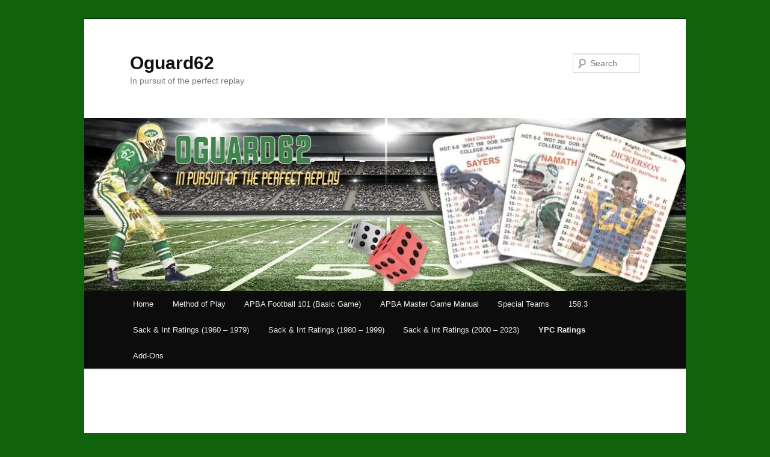

--- FILE ---
content_type: text/html; charset=UTF-8
request_url: https://oguard62.net/1975-ratings-2/
body_size: 14991
content:
<!DOCTYPE html>
<!--[if IE 6]>
<html id="ie6" lang="en-US">
<![endif]-->
<!--[if IE 7]>
<html id="ie7" lang="en-US">
<![endif]-->
<!--[if IE 8]>
<html id="ie8" lang="en-US">
<![endif]-->
<!--[if !(IE 6) & !(IE 7) & !(IE 8)]><!-->
<html lang="en-US">
<!--<![endif]-->
<head>
<meta charset="UTF-8" />
<meta name="viewport" content="width=device-width" />
<title>
1975 Ratings | Oguard62	</title>
<link rel="profile" href="https://gmpg.org/xfn/11" />
<link rel="stylesheet" type="text/css" media="all" href="https://oguard62.net/wp-content/themes/twentyeleven/style.css?ver=20190507" />
<link rel="pingback" href="https://oguard62.net/xmlrpc.php">
<!--[if lt IE 9]>
<script src="https://oguard62.net/wp-content/themes/twentyeleven/js/html5.js?ver=3.7.0" type="text/javascript"></script>
<![endif]-->
<meta name='robots' content='max-image-preview:large' />
<!-- Jetpack Site Verification Tags -->
<link rel='dns-prefetch' href='//secure.gravatar.com' />
<link rel='dns-prefetch' href='//stats.wp.com' />
<link rel='dns-prefetch' href='//widgets.wp.com' />
<link rel='dns-prefetch' href='//jetpack.wordpress.com' />
<link rel='dns-prefetch' href='//s0.wp.com' />
<link rel='dns-prefetch' href='//public-api.wordpress.com' />
<link rel='dns-prefetch' href='//0.gravatar.com' />
<link rel='dns-prefetch' href='//1.gravatar.com' />
<link rel='dns-prefetch' href='//2.gravatar.com' />
<link rel='preconnect' href='//i0.wp.com' />
<link rel='preconnect' href='//c0.wp.com' />
<link rel="alternate" type="application/rss+xml" title="Oguard62 &raquo; Feed" href="https://oguard62.net/feed/" />
<link rel="alternate" type="application/rss+xml" title="Oguard62 &raquo; Comments Feed" href="https://oguard62.net/comments/feed/" />
<link rel="alternate" title="oEmbed (JSON)" type="application/json+oembed" href="https://oguard62.net/wp-json/oembed/1.0/embed?url=https%3A%2F%2Foguard62.net%2F1975-ratings-2%2F" />
<link rel="alternate" title="oEmbed (XML)" type="text/xml+oembed" href="https://oguard62.net/wp-json/oembed/1.0/embed?url=https%3A%2F%2Foguard62.net%2F1975-ratings-2%2F&#038;format=xml" />
<link rel='stylesheet' id='all-css-675393a6db6ebff6880e45341f052f40' href='https://oguard62.net/_static/??-eJyVUUFuwjAQ/FCTFRxAHKpekPqAPgA59mKc2F7jtYny+y5EVKIU2t52rNmZ2fGYGk2xYCyQfLUuMuyr91PTKT3YTDWaJqioLGZQzFgYNAunC7t9lsVW0Mt4LzJSNikjc1OIfHGJoWc4yrCE/lgxT+0ZtMHF/0n0xmXUhfIEX9MzFVsFdpgtdNV5A1wmj3IEhURRiDy/PFrX1HnSA4OL2lcjm1tMGA1G7QS801YZM8HHrDpbeFWQ75opBwxCKaOACT2eMMKs/ci7x5LkFyCQqWd17wZ8EPcn8QuxGZOc+pvDTq679lM71tml4kgIN+hZzd+z8kFlNJduzqOL9k8ZmLRTvvFkiW/A1fstvC7Wq/Vms1ou1p9aEw6F' type='text/css' media='all' />
<style id='wp-img-auto-sizes-contain-inline-css'>
img:is([sizes=auto i],[sizes^="auto," i]){contain-intrinsic-size:3000px 1500px}
/*# sourceURL=wp-img-auto-sizes-contain-inline-css */
</style>
<style id='wp-emoji-styles-inline-css'>

	img.wp-smiley, img.emoji {
		display: inline !important;
		border: none !important;
		box-shadow: none !important;
		height: 1em !important;
		width: 1em !important;
		margin: 0 0.07em !important;
		vertical-align: -0.1em !important;
		background: none !important;
		padding: 0 !important;
	}
/*# sourceURL=wp-emoji-styles-inline-css */
</style>
<style id='wp-block-library-inline-css'>
:root{--wp-block-synced-color:#7a00df;--wp-block-synced-color--rgb:122,0,223;--wp-bound-block-color:var(--wp-block-synced-color);--wp-editor-canvas-background:#ddd;--wp-admin-theme-color:#007cba;--wp-admin-theme-color--rgb:0,124,186;--wp-admin-theme-color-darker-10:#006ba1;--wp-admin-theme-color-darker-10--rgb:0,107,160.5;--wp-admin-theme-color-darker-20:#005a87;--wp-admin-theme-color-darker-20--rgb:0,90,135;--wp-admin-border-width-focus:2px}@media (min-resolution:192dpi){:root{--wp-admin-border-width-focus:1.5px}}.wp-element-button{cursor:pointer}:root .has-very-light-gray-background-color{background-color:#eee}:root .has-very-dark-gray-background-color{background-color:#313131}:root .has-very-light-gray-color{color:#eee}:root .has-very-dark-gray-color{color:#313131}:root .has-vivid-green-cyan-to-vivid-cyan-blue-gradient-background{background:linear-gradient(135deg,#00d084,#0693e3)}:root .has-purple-crush-gradient-background{background:linear-gradient(135deg,#34e2e4,#4721fb 50%,#ab1dfe)}:root .has-hazy-dawn-gradient-background{background:linear-gradient(135deg,#faaca8,#dad0ec)}:root .has-subdued-olive-gradient-background{background:linear-gradient(135deg,#fafae1,#67a671)}:root .has-atomic-cream-gradient-background{background:linear-gradient(135deg,#fdd79a,#004a59)}:root .has-nightshade-gradient-background{background:linear-gradient(135deg,#330968,#31cdcf)}:root .has-midnight-gradient-background{background:linear-gradient(135deg,#020381,#2874fc)}:root{--wp--preset--font-size--normal:16px;--wp--preset--font-size--huge:42px}.has-regular-font-size{font-size:1em}.has-larger-font-size{font-size:2.625em}.has-normal-font-size{font-size:var(--wp--preset--font-size--normal)}.has-huge-font-size{font-size:var(--wp--preset--font-size--huge)}:root .has-text-align-center{text-align:center}:root .has-text-align-left{text-align:left}:root .has-text-align-right{text-align:right}.has-fit-text{white-space:nowrap!important}#end-resizable-editor-section{display:none}.aligncenter{clear:both}.items-justified-left{justify-content:flex-start}.items-justified-center{justify-content:center}.items-justified-right{justify-content:flex-end}.items-justified-space-between{justify-content:space-between}.screen-reader-text{word-wrap:normal!important;border:0;clip-path:inset(50%);height:1px;margin:-1px;overflow:hidden;padding:0;position:absolute;width:1px}.screen-reader-text:focus{background-color:#ddd;clip-path:none;color:#444;display:block;font-size:1em;height:auto;left:5px;line-height:normal;padding:15px 23px 14px;text-decoration:none;top:5px;width:auto;z-index:100000}html :where(.has-border-color){border-style:solid}html :where([style*=border-top-color]){border-top-style:solid}html :where([style*=border-right-color]){border-right-style:solid}html :where([style*=border-bottom-color]){border-bottom-style:solid}html :where([style*=border-left-color]){border-left-style:solid}html :where([style*=border-width]){border-style:solid}html :where([style*=border-top-width]){border-top-style:solid}html :where([style*=border-right-width]){border-right-style:solid}html :where([style*=border-bottom-width]){border-bottom-style:solid}html :where([style*=border-left-width]){border-left-style:solid}html :where(img[class*=wp-image-]){height:auto;max-width:100%}:where(figure){margin:0 0 1em}html :where(.is-position-sticky){--wp-admin--admin-bar--position-offset:var(--wp-admin--admin-bar--height,0px)}@media screen and (max-width:600px){html :where(.is-position-sticky){--wp-admin--admin-bar--position-offset:0px}}
.has-text-align-justify{text-align:justify;}

/*# sourceURL=wp-block-library-inline-css */
</style><style id='wp-block-file-inline-css'>
.wp-block-file{box-sizing:border-box}.wp-block-file:not(.wp-element-button){font-size:.8em}.wp-block-file.aligncenter{text-align:center}.wp-block-file.alignright{text-align:right}.wp-block-file *+.wp-block-file__button{margin-left:.75em}:where(.wp-block-file){margin-bottom:1.5em}.wp-block-file__embed{margin-bottom:1em}:where(.wp-block-file__button){border-radius:2em;display:inline-block;padding:.5em 1em}:where(.wp-block-file__button):where(a):active,:where(.wp-block-file__button):where(a):focus,:where(.wp-block-file__button):where(a):hover,:where(.wp-block-file__button):where(a):visited{box-shadow:none;color:#fff;opacity:.85;text-decoration:none}
/*# sourceURL=https://oguard62.net/wp-content/plugins/gutenberg/build/styles/block-library/file/style.css */
</style>
<style id='global-styles-inline-css'>
:root{--wp--preset--aspect-ratio--square: 1;--wp--preset--aspect-ratio--4-3: 4/3;--wp--preset--aspect-ratio--3-4: 3/4;--wp--preset--aspect-ratio--3-2: 3/2;--wp--preset--aspect-ratio--2-3: 2/3;--wp--preset--aspect-ratio--16-9: 16/9;--wp--preset--aspect-ratio--9-16: 9/16;--wp--preset--color--black: #000;--wp--preset--color--cyan-bluish-gray: #abb8c3;--wp--preset--color--white: #fff;--wp--preset--color--pale-pink: #f78da7;--wp--preset--color--vivid-red: #cf2e2e;--wp--preset--color--luminous-vivid-orange: #ff6900;--wp--preset--color--luminous-vivid-amber: #fcb900;--wp--preset--color--light-green-cyan: #7bdcb5;--wp--preset--color--vivid-green-cyan: #00d084;--wp--preset--color--pale-cyan-blue: #8ed1fc;--wp--preset--color--vivid-cyan-blue: #0693e3;--wp--preset--color--vivid-purple: #9b51e0;--wp--preset--color--blue: #1982d1;--wp--preset--color--dark-gray: #373737;--wp--preset--color--medium-gray: #666;--wp--preset--color--light-gray: #e2e2e2;--wp--preset--gradient--vivid-cyan-blue-to-vivid-purple: linear-gradient(135deg,rgb(6,147,227) 0%,rgb(155,81,224) 100%);--wp--preset--gradient--light-green-cyan-to-vivid-green-cyan: linear-gradient(135deg,rgb(122,220,180) 0%,rgb(0,208,130) 100%);--wp--preset--gradient--luminous-vivid-amber-to-luminous-vivid-orange: linear-gradient(135deg,rgb(252,185,0) 0%,rgb(255,105,0) 100%);--wp--preset--gradient--luminous-vivid-orange-to-vivid-red: linear-gradient(135deg,rgb(255,105,0) 0%,rgb(207,46,46) 100%);--wp--preset--gradient--very-light-gray-to-cyan-bluish-gray: linear-gradient(135deg,rgb(238,238,238) 0%,rgb(169,184,195) 100%);--wp--preset--gradient--cool-to-warm-spectrum: linear-gradient(135deg,rgb(74,234,220) 0%,rgb(151,120,209) 20%,rgb(207,42,186) 40%,rgb(238,44,130) 60%,rgb(251,105,98) 80%,rgb(254,248,76) 100%);--wp--preset--gradient--blush-light-purple: linear-gradient(135deg,rgb(255,206,236) 0%,rgb(152,150,240) 100%);--wp--preset--gradient--blush-bordeaux: linear-gradient(135deg,rgb(254,205,165) 0%,rgb(254,45,45) 50%,rgb(107,0,62) 100%);--wp--preset--gradient--luminous-dusk: linear-gradient(135deg,rgb(255,203,112) 0%,rgb(199,81,192) 50%,rgb(65,88,208) 100%);--wp--preset--gradient--pale-ocean: linear-gradient(135deg,rgb(255,245,203) 0%,rgb(182,227,212) 50%,rgb(51,167,181) 100%);--wp--preset--gradient--electric-grass: linear-gradient(135deg,rgb(202,248,128) 0%,rgb(113,206,126) 100%);--wp--preset--gradient--midnight: linear-gradient(135deg,rgb(2,3,129) 0%,rgb(40,116,252) 100%);--wp--preset--font-size--small: 13px;--wp--preset--font-size--medium: 20px;--wp--preset--font-size--large: 36px;--wp--preset--font-size--x-large: 42px;--wp--preset--font-family--albert-sans: 'Albert Sans', sans-serif;--wp--preset--font-family--alegreya: Alegreya, serif;--wp--preset--font-family--arvo: Arvo, serif;--wp--preset--font-family--bodoni-moda: 'Bodoni Moda', serif;--wp--preset--font-family--bricolage-grotesque: 'Bricolage Grotesque', sans-serif;--wp--preset--font-family--cabin: Cabin, sans-serif;--wp--preset--font-family--chivo: Chivo, sans-serif;--wp--preset--font-family--commissioner: Commissioner, sans-serif;--wp--preset--font-family--cormorant: Cormorant, serif;--wp--preset--font-family--courier-prime: 'Courier Prime', monospace;--wp--preset--font-family--crimson-pro: 'Crimson Pro', serif;--wp--preset--font-family--dm-mono: 'DM Mono', monospace;--wp--preset--font-family--dm-sans: 'DM Sans', sans-serif;--wp--preset--font-family--dm-serif-display: 'DM Serif Display', serif;--wp--preset--font-family--domine: Domine, serif;--wp--preset--font-family--eb-garamond: 'EB Garamond', serif;--wp--preset--font-family--epilogue: Epilogue, sans-serif;--wp--preset--font-family--fahkwang: Fahkwang, sans-serif;--wp--preset--font-family--figtree: Figtree, sans-serif;--wp--preset--font-family--fira-sans: 'Fira Sans', sans-serif;--wp--preset--font-family--fjalla-one: 'Fjalla One', sans-serif;--wp--preset--font-family--fraunces: Fraunces, serif;--wp--preset--font-family--gabarito: Gabarito, system-ui;--wp--preset--font-family--ibm-plex-mono: 'IBM Plex Mono', monospace;--wp--preset--font-family--ibm-plex-sans: 'IBM Plex Sans', sans-serif;--wp--preset--font-family--ibarra-real-nova: 'Ibarra Real Nova', serif;--wp--preset--font-family--instrument-serif: 'Instrument Serif', serif;--wp--preset--font-family--inter: Inter, sans-serif;--wp--preset--font-family--josefin-sans: 'Josefin Sans', sans-serif;--wp--preset--font-family--jost: Jost, sans-serif;--wp--preset--font-family--libre-baskerville: 'Libre Baskerville', serif;--wp--preset--font-family--libre-franklin: 'Libre Franklin', sans-serif;--wp--preset--font-family--literata: Literata, serif;--wp--preset--font-family--lora: Lora, serif;--wp--preset--font-family--merriweather: Merriweather, serif;--wp--preset--font-family--montserrat: Montserrat, sans-serif;--wp--preset--font-family--newsreader: Newsreader, serif;--wp--preset--font-family--noto-sans-mono: 'Noto Sans Mono', sans-serif;--wp--preset--font-family--nunito: Nunito, sans-serif;--wp--preset--font-family--open-sans: 'Open Sans', sans-serif;--wp--preset--font-family--overpass: Overpass, sans-serif;--wp--preset--font-family--pt-serif: 'PT Serif', serif;--wp--preset--font-family--petrona: Petrona, serif;--wp--preset--font-family--piazzolla: Piazzolla, serif;--wp--preset--font-family--playfair-display: 'Playfair Display', serif;--wp--preset--font-family--plus-jakarta-sans: 'Plus Jakarta Sans', sans-serif;--wp--preset--font-family--poppins: Poppins, sans-serif;--wp--preset--font-family--raleway: Raleway, sans-serif;--wp--preset--font-family--roboto: Roboto, sans-serif;--wp--preset--font-family--roboto-slab: 'Roboto Slab', serif;--wp--preset--font-family--rubik: Rubik, sans-serif;--wp--preset--font-family--rufina: Rufina, serif;--wp--preset--font-family--sora: Sora, sans-serif;--wp--preset--font-family--source-sans-3: 'Source Sans 3', sans-serif;--wp--preset--font-family--source-serif-4: 'Source Serif 4', serif;--wp--preset--font-family--space-mono: 'Space Mono', monospace;--wp--preset--font-family--syne: Syne, sans-serif;--wp--preset--font-family--texturina: Texturina, serif;--wp--preset--font-family--urbanist: Urbanist, sans-serif;--wp--preset--font-family--work-sans: 'Work Sans', sans-serif;--wp--preset--spacing--20: 0.44rem;--wp--preset--spacing--30: 0.67rem;--wp--preset--spacing--40: 1rem;--wp--preset--spacing--50: 1.5rem;--wp--preset--spacing--60: 2.25rem;--wp--preset--spacing--70: 3.38rem;--wp--preset--spacing--80: 5.06rem;--wp--preset--shadow--natural: 6px 6px 9px rgba(0, 0, 0, 0.2);--wp--preset--shadow--deep: 12px 12px 50px rgba(0, 0, 0, 0.4);--wp--preset--shadow--sharp: 6px 6px 0px rgba(0, 0, 0, 0.2);--wp--preset--shadow--outlined: 6px 6px 0px -3px rgb(255, 255, 255), 6px 6px rgb(0, 0, 0);--wp--preset--shadow--crisp: 6px 6px 0px rgb(0, 0, 0);}:where(.is-layout-flex){gap: 0.5em;}:where(.is-layout-grid){gap: 0.5em;}body .is-layout-flex{display: flex;}.is-layout-flex{flex-wrap: wrap;align-items: center;}.is-layout-flex > :is(*, div){margin: 0;}body .is-layout-grid{display: grid;}.is-layout-grid > :is(*, div){margin: 0;}:where(.wp-block-columns.is-layout-flex){gap: 2em;}:where(.wp-block-columns.is-layout-grid){gap: 2em;}:where(.wp-block-post-template.is-layout-flex){gap: 1.25em;}:where(.wp-block-post-template.is-layout-grid){gap: 1.25em;}.has-black-color{color: var(--wp--preset--color--black) !important;}.has-cyan-bluish-gray-color{color: var(--wp--preset--color--cyan-bluish-gray) !important;}.has-white-color{color: var(--wp--preset--color--white) !important;}.has-pale-pink-color{color: var(--wp--preset--color--pale-pink) !important;}.has-vivid-red-color{color: var(--wp--preset--color--vivid-red) !important;}.has-luminous-vivid-orange-color{color: var(--wp--preset--color--luminous-vivid-orange) !important;}.has-luminous-vivid-amber-color{color: var(--wp--preset--color--luminous-vivid-amber) !important;}.has-light-green-cyan-color{color: var(--wp--preset--color--light-green-cyan) !important;}.has-vivid-green-cyan-color{color: var(--wp--preset--color--vivid-green-cyan) !important;}.has-pale-cyan-blue-color{color: var(--wp--preset--color--pale-cyan-blue) !important;}.has-vivid-cyan-blue-color{color: var(--wp--preset--color--vivid-cyan-blue) !important;}.has-vivid-purple-color{color: var(--wp--preset--color--vivid-purple) !important;}.has-black-background-color{background-color: var(--wp--preset--color--black) !important;}.has-cyan-bluish-gray-background-color{background-color: var(--wp--preset--color--cyan-bluish-gray) !important;}.has-white-background-color{background-color: var(--wp--preset--color--white) !important;}.has-pale-pink-background-color{background-color: var(--wp--preset--color--pale-pink) !important;}.has-vivid-red-background-color{background-color: var(--wp--preset--color--vivid-red) !important;}.has-luminous-vivid-orange-background-color{background-color: var(--wp--preset--color--luminous-vivid-orange) !important;}.has-luminous-vivid-amber-background-color{background-color: var(--wp--preset--color--luminous-vivid-amber) !important;}.has-light-green-cyan-background-color{background-color: var(--wp--preset--color--light-green-cyan) !important;}.has-vivid-green-cyan-background-color{background-color: var(--wp--preset--color--vivid-green-cyan) !important;}.has-pale-cyan-blue-background-color{background-color: var(--wp--preset--color--pale-cyan-blue) !important;}.has-vivid-cyan-blue-background-color{background-color: var(--wp--preset--color--vivid-cyan-blue) !important;}.has-vivid-purple-background-color{background-color: var(--wp--preset--color--vivid-purple) !important;}.has-black-border-color{border-color: var(--wp--preset--color--black) !important;}.has-cyan-bluish-gray-border-color{border-color: var(--wp--preset--color--cyan-bluish-gray) !important;}.has-white-border-color{border-color: var(--wp--preset--color--white) !important;}.has-pale-pink-border-color{border-color: var(--wp--preset--color--pale-pink) !important;}.has-vivid-red-border-color{border-color: var(--wp--preset--color--vivid-red) !important;}.has-luminous-vivid-orange-border-color{border-color: var(--wp--preset--color--luminous-vivid-orange) !important;}.has-luminous-vivid-amber-border-color{border-color: var(--wp--preset--color--luminous-vivid-amber) !important;}.has-light-green-cyan-border-color{border-color: var(--wp--preset--color--light-green-cyan) !important;}.has-vivid-green-cyan-border-color{border-color: var(--wp--preset--color--vivid-green-cyan) !important;}.has-pale-cyan-blue-border-color{border-color: var(--wp--preset--color--pale-cyan-blue) !important;}.has-vivid-cyan-blue-border-color{border-color: var(--wp--preset--color--vivid-cyan-blue) !important;}.has-vivid-purple-border-color{border-color: var(--wp--preset--color--vivid-purple) !important;}.has-vivid-cyan-blue-to-vivid-purple-gradient-background{background: var(--wp--preset--gradient--vivid-cyan-blue-to-vivid-purple) !important;}.has-light-green-cyan-to-vivid-green-cyan-gradient-background{background: var(--wp--preset--gradient--light-green-cyan-to-vivid-green-cyan) !important;}.has-luminous-vivid-amber-to-luminous-vivid-orange-gradient-background{background: var(--wp--preset--gradient--luminous-vivid-amber-to-luminous-vivid-orange) !important;}.has-luminous-vivid-orange-to-vivid-red-gradient-background{background: var(--wp--preset--gradient--luminous-vivid-orange-to-vivid-red) !important;}.has-very-light-gray-to-cyan-bluish-gray-gradient-background{background: var(--wp--preset--gradient--very-light-gray-to-cyan-bluish-gray) !important;}.has-cool-to-warm-spectrum-gradient-background{background: var(--wp--preset--gradient--cool-to-warm-spectrum) !important;}.has-blush-light-purple-gradient-background{background: var(--wp--preset--gradient--blush-light-purple) !important;}.has-blush-bordeaux-gradient-background{background: var(--wp--preset--gradient--blush-bordeaux) !important;}.has-luminous-dusk-gradient-background{background: var(--wp--preset--gradient--luminous-dusk) !important;}.has-pale-ocean-gradient-background{background: var(--wp--preset--gradient--pale-ocean) !important;}.has-electric-grass-gradient-background{background: var(--wp--preset--gradient--electric-grass) !important;}.has-midnight-gradient-background{background: var(--wp--preset--gradient--midnight) !important;}.has-small-font-size{font-size: var(--wp--preset--font-size--small) !important;}.has-medium-font-size{font-size: var(--wp--preset--font-size--medium) !important;}.has-large-font-size{font-size: var(--wp--preset--font-size--large) !important;}.has-x-large-font-size{font-size: var(--wp--preset--font-size--x-large) !important;}.has-albert-sans-font-family{font-family: var(--wp--preset--font-family--albert-sans) !important;}.has-alegreya-font-family{font-family: var(--wp--preset--font-family--alegreya) !important;}.has-arvo-font-family{font-family: var(--wp--preset--font-family--arvo) !important;}.has-bodoni-moda-font-family{font-family: var(--wp--preset--font-family--bodoni-moda) !important;}.has-bricolage-grotesque-font-family{font-family: var(--wp--preset--font-family--bricolage-grotesque) !important;}.has-cabin-font-family{font-family: var(--wp--preset--font-family--cabin) !important;}.has-chivo-font-family{font-family: var(--wp--preset--font-family--chivo) !important;}.has-commissioner-font-family{font-family: var(--wp--preset--font-family--commissioner) !important;}.has-cormorant-font-family{font-family: var(--wp--preset--font-family--cormorant) !important;}.has-courier-prime-font-family{font-family: var(--wp--preset--font-family--courier-prime) !important;}.has-crimson-pro-font-family{font-family: var(--wp--preset--font-family--crimson-pro) !important;}.has-dm-mono-font-family{font-family: var(--wp--preset--font-family--dm-mono) !important;}.has-dm-sans-font-family{font-family: var(--wp--preset--font-family--dm-sans) !important;}.has-dm-serif-display-font-family{font-family: var(--wp--preset--font-family--dm-serif-display) !important;}.has-domine-font-family{font-family: var(--wp--preset--font-family--domine) !important;}.has-eb-garamond-font-family{font-family: var(--wp--preset--font-family--eb-garamond) !important;}.has-epilogue-font-family{font-family: var(--wp--preset--font-family--epilogue) !important;}.has-fahkwang-font-family{font-family: var(--wp--preset--font-family--fahkwang) !important;}.has-figtree-font-family{font-family: var(--wp--preset--font-family--figtree) !important;}.has-fira-sans-font-family{font-family: var(--wp--preset--font-family--fira-sans) !important;}.has-fjalla-one-font-family{font-family: var(--wp--preset--font-family--fjalla-one) !important;}.has-fraunces-font-family{font-family: var(--wp--preset--font-family--fraunces) !important;}.has-gabarito-font-family{font-family: var(--wp--preset--font-family--gabarito) !important;}.has-ibm-plex-mono-font-family{font-family: var(--wp--preset--font-family--ibm-plex-mono) !important;}.has-ibm-plex-sans-font-family{font-family: var(--wp--preset--font-family--ibm-plex-sans) !important;}.has-ibarra-real-nova-font-family{font-family: var(--wp--preset--font-family--ibarra-real-nova) !important;}.has-instrument-serif-font-family{font-family: var(--wp--preset--font-family--instrument-serif) !important;}.has-inter-font-family{font-family: var(--wp--preset--font-family--inter) !important;}.has-josefin-sans-font-family{font-family: var(--wp--preset--font-family--josefin-sans) !important;}.has-jost-font-family{font-family: var(--wp--preset--font-family--jost) !important;}.has-libre-baskerville-font-family{font-family: var(--wp--preset--font-family--libre-baskerville) !important;}.has-libre-franklin-font-family{font-family: var(--wp--preset--font-family--libre-franklin) !important;}.has-literata-font-family{font-family: var(--wp--preset--font-family--literata) !important;}.has-lora-font-family{font-family: var(--wp--preset--font-family--lora) !important;}.has-merriweather-font-family{font-family: var(--wp--preset--font-family--merriweather) !important;}.has-montserrat-font-family{font-family: var(--wp--preset--font-family--montserrat) !important;}.has-newsreader-font-family{font-family: var(--wp--preset--font-family--newsreader) !important;}.has-noto-sans-mono-font-family{font-family: var(--wp--preset--font-family--noto-sans-mono) !important;}.has-nunito-font-family{font-family: var(--wp--preset--font-family--nunito) !important;}.has-open-sans-font-family{font-family: var(--wp--preset--font-family--open-sans) !important;}.has-overpass-font-family{font-family: var(--wp--preset--font-family--overpass) !important;}.has-pt-serif-font-family{font-family: var(--wp--preset--font-family--pt-serif) !important;}.has-petrona-font-family{font-family: var(--wp--preset--font-family--petrona) !important;}.has-piazzolla-font-family{font-family: var(--wp--preset--font-family--piazzolla) !important;}.has-playfair-display-font-family{font-family: var(--wp--preset--font-family--playfair-display) !important;}.has-plus-jakarta-sans-font-family{font-family: var(--wp--preset--font-family--plus-jakarta-sans) !important;}.has-poppins-font-family{font-family: var(--wp--preset--font-family--poppins) !important;}.has-raleway-font-family{font-family: var(--wp--preset--font-family--raleway) !important;}.has-roboto-font-family{font-family: var(--wp--preset--font-family--roboto) !important;}.has-roboto-slab-font-family{font-family: var(--wp--preset--font-family--roboto-slab) !important;}.has-rubik-font-family{font-family: var(--wp--preset--font-family--rubik) !important;}.has-rufina-font-family{font-family: var(--wp--preset--font-family--rufina) !important;}.has-sora-font-family{font-family: var(--wp--preset--font-family--sora) !important;}.has-source-sans-3-font-family{font-family: var(--wp--preset--font-family--source-sans-3) !important;}.has-source-serif-4-font-family{font-family: var(--wp--preset--font-family--source-serif-4) !important;}.has-space-mono-font-family{font-family: var(--wp--preset--font-family--space-mono) !important;}.has-syne-font-family{font-family: var(--wp--preset--font-family--syne) !important;}.has-texturina-font-family{font-family: var(--wp--preset--font-family--texturina) !important;}.has-urbanist-font-family{font-family: var(--wp--preset--font-family--urbanist) !important;}.has-work-sans-font-family{font-family: var(--wp--preset--font-family--work-sans) !important;}
/*# sourceURL=global-styles-inline-css */
</style>

<style id='classic-theme-styles-inline-css'>
/*! This file is auto-generated */
.wp-block-button__link{color:#fff;background-color:#32373c;border-radius:9999px;box-shadow:none;text-decoration:none;padding:calc(.667em + 2px) calc(1.333em + 2px);font-size:1.125em}.wp-block-file__button{background:#32373c;color:#fff;text-decoration:none}
/*# sourceURL=/wp-includes/css/classic-themes.min.css */
</style>
<link rel='stylesheet' id='dashicons-css' href='https://oguard62.net/wp-includes/css/dashicons.min.css?ver=6.9' media='all' />
<style id='jetpack-global-styles-frontend-style-inline-css'>
:root { --font-headings: unset; --font-base: unset; --font-headings-default: -apple-system,BlinkMacSystemFont,"Segoe UI",Roboto,Oxygen-Sans,Ubuntu,Cantarell,"Helvetica Neue",sans-serif; --font-base-default: -apple-system,BlinkMacSystemFont,"Segoe UI",Roboto,Oxygen-Sans,Ubuntu,Cantarell,"Helvetica Neue",sans-serif;}
/*# sourceURL=jetpack-global-styles-frontend-style-inline-css */
</style>
<script type="text/javascript" id="jetpack-mu-wpcom-settings-js-before">
/* <![CDATA[ */
var JETPACK_MU_WPCOM_SETTINGS = {"assetsUrl":"https://oguard62.net/wp-content/mu-plugins/wpcomsh/jetpack_vendor/automattic/jetpack-mu-wpcom/src/build/"};
//# sourceURL=jetpack-mu-wpcom-settings-js-before
/* ]]> */
</script>
<script type="text/javascript" src="https://oguard62.net/wp-includes/js/jquery/jquery.min.js?ver=3.7.1" id="jquery-core-js"></script>
<script type='text/javascript'  src='https://oguard62.net/_static/??-eJyVjk0KwyAQhS9UlWQRyaL0LEGHMKKOGUckt29SJPvCg/ez+Hi9KMwuNg/VhEtHAz6HqYQ7bwI6YdahvnpRjrJAFlNi2zFX04l9YahVCVEULD/KcYV5QPRd/iYEjwxO6Pmin2GwPuk92cWu6zJP9gvjPUsz'></script>
<link rel="https://api.w.org/" href="https://oguard62.net/wp-json/" /><link rel="alternate" title="JSON" type="application/json" href="https://oguard62.net/wp-json/wp/v2/pages/36542" /><link rel="EditURI" type="application/rsd+xml" title="RSD" href="https://oguard62.net/xmlrpc.php?rsd" />

<link rel="canonical" href="https://oguard62.net/1975-ratings-2/" />
<link rel='shortlink' href='https://wp.me/P2cZre-9vo' />
 	<script type="text/javascript">	
	if(typeof jQuery=='undefined')
	{
		document.write('<'+'script src="https://oguard62.net/wp-content/plugins//wordpress-tooltips/js/qtip/jquery.js" type="text/javascript"></'+'script>');
	}
	</script>
	<script type="text/javascript">

	function toolTips(whichID,theTipContent)
	{
    		theTipContent = theTipContent.replace('[[[[[','');
    		theTipContent = theTipContent.replace(']]]]]','');
    		theTipContent = theTipContent.replace('@@@@','');
    		theTipContent = theTipContent.replace('####','');
    		theTipContent = theTipContent.replace('%%%%','');
    		theTipContent = theTipContent.replace('//##','');
    		theTipContent = theTipContent.replace('##]]','');
    		    		    		    		
			jQuery(whichID).qtip
			(
				{
					content:
					{
						text:theTipContent,
												
					},
   					style:
   					{
   					   						classes:' qtip-dark wordpress-tooltip-free qtip-rounded qtip-shadow '
    				},
    				position:
    				{
    					viewport: jQuery(window),
    					my: 'bottom center',
    					at: 'top center'
    				},
					show:'mouseover',
					hide: { fixed: true, delay: 200 }
				}
			)
	}
</script>
	
	<style type="text/css">
	.tooltips_table .tooltipsall
	{
		border-bottom:none !important;
	}
	.tooltips_table span {
    color: inherit !important;
	}
	.qtip-content .tooltipsall
	{
		border-bottom:none !important;
		color: inherit !important;
	}
	
		.tooltipsincontent
	{
		border-bottom:2px dotted #888;	
	}

	.tooltipsPopupCreditLink a
	{
		color:gray;
	}	
	</style>
			<style type="text/css">
			.navitems a
			{
				text-decoration: none !important;
			}
		</style>
			<style>img#wpstats{display:none}</style>
				<style type="text/css">
			.recentcomments a {
				display: inline !important;
				padding: 0 !important;
				margin: 0 !important;
			}

			table.recentcommentsavatartop img.avatar, table.recentcommentsavatarend img.avatar {
				border: 0;
				margin: 0;
			}

			table.recentcommentsavatartop a, table.recentcommentsavatarend a {
				border: 0 !important;
				background-color: transparent !important;
			}

			td.recentcommentsavatarend, td.recentcommentsavatartop {
				padding: 0 0 1px 0;
				margin: 0;
			}

			td.recentcommentstextend {
				border: none !important;
				padding: 0 0 2px 10px;
			}

			.rtl td.recentcommentstextend {
				padding: 0 10px 2px 0;
			}

			td.recentcommentstexttop {
				border: none;
				padding: 0 0 0 10px;
			}

			.rtl td.recentcommentstexttop {
				padding: 0 10px 0 0;
			}
		</style>
		<meta name="description" content="1975-YPC-RECEIVING-GRADESDownload" />
<style type="text/css" id="custom-background-css">
body.custom-background { background-color: #10620d; }
</style>
	<style type="text/css" id="custom-colors-css">#access{background-image:-webkit-linear-gradient(rgba(0,0,0,0),rgba(0,0,0,.08));background-image:-moz-linear-gradient(rgba(0,0,0,0),rgba(0,0,0,.08));background-image:linear-gradient(rgba(0,0,0,0),rgba(0,0,0,.08));box-shadow:rgba(0,0,0,.2) 0px 1px 2px}#branding .only-search #s{border-color:#000}#branding .only-search #s{border-color:rgba(0,0,0,0)}#site-generator{border-color:#000}#site-generator{border-color:rgba(0,0,0,0)}#branding .only-search #s{background-color:#fff}#branding .only-search #s{background-color:rgba(255,255,255,0)}#branding .only-search #s:focus{background-color:#fff}#branding .only-search #s:focus{background-color:rgba(255,255,255,0)}#access a{color:#eee}#access li:hover>a,#access a:focus{color:#373737}#branding .only-search #s{color:#373737}body{background-color:#10620d}#site-generator{background-color:#10620d}#site-generator{background-color:rgba(16,98,13,0)}#branding{border-color:#083607}#access{background-color:#0c0d0c}#access li:hover>a,#access a:focus{background:#c8d6bf}.entry-title,.entry-title a,.singular .entry-title{color:#080706}.entry-title a:hover,.entry-title a:focus{color:#000}a,#site-title a:focus,#site-title a:hover,#site-title a:active,.entry-title a:active,.widget_twentyeleven_ephemera .comments-link a:hover,section.recent-posts .other-recent-posts a[rel=bookmark]:hover,section.recent-posts .other-recent-posts .comments-link a:hover,.format-image footer.entry-meta a:hover,#site-generator a:hover{color:#1a1f1e}section.recent-posts .other-recent-posts .comments-link a:hover{border-color:#1a1f1e}article.feature-image.small .entry-summary p a:hover,.entry-header .comments-link a:hover,.entry-header .comments-link a:focus,.entry-header .comments-link a:active,.feature-slider a.active{background-color:#1a1f1e}</style>
<link rel="icon" href="https://i0.wp.com/oguard62.net/wp-content/uploads/2017/06/cropped-oguard622.jpg?fit=32%2C32&#038;ssl=1" sizes="32x32" />
<link rel="icon" href="https://i0.wp.com/oguard62.net/wp-content/uploads/2017/06/cropped-oguard622.jpg?fit=192%2C192&#038;ssl=1" sizes="192x192" />
<link rel="apple-touch-icon" href="https://i0.wp.com/oguard62.net/wp-content/uploads/2017/06/cropped-oguard622.jpg?fit=180%2C180&#038;ssl=1" />
<meta name="msapplication-TileImage" content="https://i0.wp.com/oguard62.net/wp-content/uploads/2017/06/cropped-oguard622.jpg?fit=211%2C211&#038;ssl=1" />
<!-- ## NXS/OG ## --><!-- ## NXSOGTAGS ## --><!-- ## NXS/OG ## -->
</head>

<body class="wp-singular page-template-default page page-id-36542 custom-background wp-embed-responsive wp-theme-twentyeleven is-twentyeleven fully-background singular two-column left-sidebar custom-colors">
<div class="skip-link"><a class="assistive-text" href="#content">Skip to primary content</a></div><div id="page" class="hfeed">
	<header id="branding">
			<hgroup>
				<h1 id="site-title"><span><a href="https://oguard62.net/" rel="home">Oguard62</a></span></h1>
				<h2 id="site-description">In pursuit of the perfect replay</h2>
			</hgroup>

						<a href="https://oguard62.net/">
									<img src="https://oguard62.net/wp-content/uploads/2022/05/cropped-Oguard62-Banner.jpg" width="1000" height="288" alt="Oguard62" />
								</a>
			
									<form method="get" id="searchform" action="https://oguard62.net/">
		<label for="s" class="assistive-text">Search</label>
		<input type="text" class="field" name="s" id="s" placeholder="Search" />
		<input type="submit" class="submit" name="submit" id="searchsubmit" value="Search" />
	</form>
			
			<nav id="access">
				<h3 class="assistive-text">Main menu</h3>
				<div class="menu-method-of-play-container"><ul id="menu-method-of-play" class="menu"><li id="menu-item-603" class="menu-item menu-item-type-custom menu-item-object-custom menu-item-home menu-item-603"><a href="http://oguard62.net/">Home</a></li>
<li id="menu-item-606" class="menu-item menu-item-type-post_type menu-item-object-page menu-item-606"><a href="https://oguard62.net/method-of-play/">Method of Play</a></li>
<li id="menu-item-36613" class="menu-item menu-item-type-taxonomy menu-item-object-category menu-item-36613"><a href="https://oguard62.net/category/apba-football-101-basic-game/" title="The following video clips have been created to teach a person how to play APBA Football using the Basic game.">APBA Football 101 (Basic Game)</a></li>
<li id="menu-item-32478" class="menu-item menu-item-type-post_type menu-item-object-page menu-item-32478"><a href="https://oguard62.net/apba-master-game-guidance/" title="There is a ton of information to unpack in Section II, Options, of the Master Game Instructional Manual. My goal is to simplify all the “bells and whistles” associated with pages 6 though 15 with a series of text, articles, tables, images and instructional videos. Hopefully this manual will increase the “coaches” overall knowledge and gaming experience.">APBA Master Game Manual</a></li>
<li id="menu-item-57943" class="menu-item menu-item-type-post_type menu-item-object-page menu-item-57943"><a href="https://oguard62.net/special-teams/" title="I&#8217;ve researched the actual personnel employed on the various special teams and translated into APBA Position-Designator Codes to aid in creating special team rosters for APBA Football.">Special Teams</a></li>
<li id="menu-item-2030" class="menu-item menu-item-type-post_type menu-item-object-page menu-item-has-children menu-item-2030"><a href="https://oguard62.net/perfect-passer-rating/" title="A perfect passer rating requires at least a 77.5% completion rate, at least 12.5 yards per attempt, a touchdown on at least 11.875% of attempts, and no interceptions. Replay Requirement: The QB not only has to have the minimum amount of attempts but play the entire game.">158.3</a>
<ul class="sub-menu">
	<li id="menu-item-37894" class="menu-item menu-item-type-post_type menu-item-object-page menu-item-37894"><a href="https://oguard62.net/bob-griese/">Bob Griese – 1974</a></li>
	<li id="menu-item-58453" class="menu-item menu-item-type-post_type menu-item-object-page menu-item-58453"><a href="https://oguard62.net/bob-griese-1976/">Bob Griese – 1976</a></li>
	<li id="menu-item-37895" class="menu-item menu-item-type-post_type menu-item-object-page menu-item-37895"><a href="https://oguard62.net/jameis-winston/">Jameis Winston</a></li>
	<li id="menu-item-37896" class="menu-item menu-item-type-post_type menu-item-object-page menu-item-37896"><a href="https://oguard62.net/fran-tarkenton-2/">Fran Tarkenton</a></li>
	<li id="menu-item-37897" class="menu-item menu-item-type-post_type menu-item-object-page menu-item-37897"><a href="https://oguard62.net/len-dawson/">Len Dawson – 1966</a></li>
	<li id="menu-item-38062" class="menu-item menu-item-type-post_type menu-item-object-page menu-item-38062"><a href="https://oguard62.net/len-dawson-1968/">Len Dawson – 1968</a></li>
	<li id="menu-item-37898" class="menu-item menu-item-type-post_type menu-item-object-page menu-item-37898"><a href="https://oguard62.net/russell-wilson/">Russell Wilson</a></li>
	<li id="menu-item-37899" class="menu-item menu-item-type-post_type menu-item-object-page menu-item-37899"><a href="https://oguard62.net/vinny-testaverde/">Vinny Testaverde</a></li>
	<li id="menu-item-37904" class="menu-item menu-item-type-post_type menu-item-object-page menu-item-37904"><a href="https://oguard62.net/earl-morrall/">Earl Morrall</a></li>
	<li id="menu-item-41506" class="menu-item menu-item-type-post_type menu-item-object-page menu-item-41506"><a href="https://oguard62.net/jim-mcmahon-2/">Jim McMahon</a></li>
	<li id="menu-item-38341" class="menu-item menu-item-type-post_type menu-item-object-page menu-item-38341"><a href="https://oguard62.net/bart-starr/">Bart Starr</a></li>
	<li id="menu-item-50622" class="menu-item menu-item-type-post_type menu-item-object-page menu-item-50622"><a href="https://oguard62.net/john-hadl/">John Hadl</a></li>
	<li id="menu-item-51383" class="menu-item menu-item-type-post_type menu-item-object-page menu-item-51383"><a href="https://oguard62.net/steve-young/">Steve Young</a></li>
	<li id="menu-item-66444" class="menu-item menu-item-type-post_type menu-item-object-page menu-item-66444"><a href="https://oguard62.net/jared-goff/">Jared Goff</a></li>
</ul>
</li>
<li id="menu-item-36566" class="menu-item menu-item-type-post_type menu-item-object-page menu-item-has-children menu-item-36566"><a href="https://oguard62.net/sack-interception-ratings-1960-1979/" title="These ratings are not set specific and can be used with cards sets sold by APBA and former card providers (APBA Journal, Mark Zarb, Francis Rose, etc. Read instructions by selecting this page.">Sack &#038; Int Ratings (1960 &#8211; 1979)</a>
<ul class="sub-menu">
	<li id="menu-item-36567" class="menu-item menu-item-type-post_type menu-item-object-page menu-item-36567"><a href="https://oguard62.net/1960-ratings/">1960 Ratings</a></li>
	<li id="menu-item-36775" class="menu-item menu-item-type-post_type menu-item-object-page menu-item-36775"><a href="https://oguard62.net/1962-ratings-2/">1962 Ratings</a></li>
	<li id="menu-item-42622" class="menu-item menu-item-type-post_type menu-item-object-page menu-item-42622"><a href="https://oguard62.net/1963-ratings/">1963 Ratings</a></li>
	<li id="menu-item-36568" class="menu-item menu-item-type-post_type menu-item-object-page menu-item-36568"><a href="https://oguard62.net/1965-ratings/">1965 Ratings</a></li>
	<li id="menu-item-36569" class="menu-item menu-item-type-post_type menu-item-object-page menu-item-36569"><a href="https://oguard62.net/1966-ratings/">1966 Ratings</a></li>
	<li id="menu-item-36570" class="menu-item menu-item-type-post_type menu-item-object-page menu-item-36570"><a href="https://oguard62.net/1967-ratings/">1967 Ratings</a></li>
	<li id="menu-item-36571" class="menu-item menu-item-type-post_type menu-item-object-page menu-item-36571"><a href="https://oguard62.net/1968-ratings/">1968 Ratings</a></li>
	<li id="menu-item-36572" class="menu-item menu-item-type-post_type menu-item-object-page menu-item-36572"><a href="https://oguard62.net/1969-ratings/">1969 Ratings</a></li>
	<li id="menu-item-63972" class="menu-item menu-item-type-post_type menu-item-object-page menu-item-63972"><a href="https://oguard62.net/1970-ratings-2/">1970 Ratings</a></li>
	<li id="menu-item-46860" class="menu-item menu-item-type-post_type menu-item-object-page menu-item-46860"><a href="https://oguard62.net/1972-ratings/">1972 Ratings</a></li>
	<li id="menu-item-49625" class="menu-item menu-item-type-post_type menu-item-object-page menu-item-49625"><a href="https://oguard62.net/1973-ratings/">1973 Ratings</a></li>
	<li id="menu-item-36573" class="menu-item menu-item-type-post_type menu-item-object-page menu-item-36573"><a href="https://oguard62.net/1974-ratings/">1974 Ratings</a></li>
	<li id="menu-item-36574" class="menu-item menu-item-type-post_type menu-item-object-page menu-item-36574"><a href="https://oguard62.net/1975-ratings/">1975 Ratings</a></li>
	<li id="menu-item-57597" class="menu-item menu-item-type-post_type menu-item-object-page menu-item-57597"><a href="https://oguard62.net/1976-ratings/">1976 Ratings</a></li>
	<li id="menu-item-36575" class="menu-item menu-item-type-post_type menu-item-object-page menu-item-36575"><a href="https://oguard62.net/1978-ratings/">1978 Ratings</a></li>
</ul>
</li>
<li id="menu-item-36576" class="menu-item menu-item-type-post_type menu-item-object-page menu-item-has-children menu-item-36576"><a href="https://oguard62.net/sack-interception-ratings-1980-1999/" title="These ratings are not set specific and can be used with cards sets sold by APBA and former card providers (APBA Journal, Mark Zarb, Francis Rose, etc. Read instructions by selecting this page.">Sack &#038; Int Ratings (1980 &#8211; 1999)</a>
<ul class="sub-menu">
	<li id="menu-item-59894" class="menu-item menu-item-type-post_type menu-item-object-page menu-item-59894"><a href="https://oguard62.net/1980-ratings/">1980 Ratings</a></li>
	<li id="menu-item-36577" class="menu-item menu-item-type-post_type menu-item-object-page menu-item-36577"><a href="https://oguard62.net/1981-ratings/">1981 Ratings</a></li>
	<li id="menu-item-36578" class="menu-item menu-item-type-post_type menu-item-object-page menu-item-36578"><a href="https://oguard62.net/1982-ratings/">1982 Ratings</a></li>
	<li id="menu-item-38928" class="menu-item menu-item-type-post_type menu-item-object-page menu-item-38928"><a href="https://oguard62.net/1983-ratings/">1983 Ratings</a></li>
	<li id="menu-item-38974" class="menu-item menu-item-type-post_type menu-item-object-page menu-item-38974"><a href="https://oguard62.net/1984-ratings-3/">1984 Ratings</a></li>
	<li id="menu-item-36579" class="menu-item menu-item-type-post_type menu-item-object-page menu-item-36579"><a href="https://oguard62.net/1985-ratings/">1985 Ratings</a></li>
	<li id="menu-item-36580" class="menu-item menu-item-type-post_type menu-item-object-page menu-item-36580"><a href="https://oguard62.net/1986-ratings/">1986 Ratings</a></li>
	<li id="menu-item-57616" class="menu-item menu-item-type-post_type menu-item-object-page menu-item-57616"><a href="https://oguard62.net/1989-ratings/">1989 Ratings</a></li>
	<li id="menu-item-36581" class="menu-item menu-item-type-post_type menu-item-object-page menu-item-36581"><a href="https://oguard62.net/1992-ratings/">1992 Ratings</a></li>
	<li id="menu-item-36582" class="menu-item menu-item-type-post_type menu-item-object-page menu-item-36582"><a href="https://oguard62.net/1993-ratings/">1993 Ratings</a></li>
	<li id="menu-item-65267" class="menu-item menu-item-type-post_type menu-item-object-page menu-item-65267"><a href="https://oguard62.net/1994-ratings/">1994 Ratings</a></li>
	<li id="menu-item-36583" class="menu-item menu-item-type-post_type menu-item-object-page menu-item-36583"><a href="https://oguard62.net/1997-ratings/">1997 Ratings</a></li>
	<li id="menu-item-36584" class="menu-item menu-item-type-post_type menu-item-object-page menu-item-36584"><a href="https://oguard62.net/1998-ratings/">1998 Ratings</a></li>
	<li id="menu-item-36585" class="menu-item menu-item-type-post_type menu-item-object-page menu-item-36585"><a href="https://oguard62.net/1999-ratings/">1999 Ratings</a></li>
</ul>
</li>
<li id="menu-item-36586" class="menu-item menu-item-type-post_type menu-item-object-page menu-item-has-children menu-item-36586"><a href="https://oguard62.net/sack-interception-instructions-2000-2019/" title="These ratings are not set specific and can be used with cards sets sold by APBA and former card providers (APBA Journal, Mark Zarb, Francis Rose, etc. Read instructions by selecting this page.">Sack &#038; Int Ratings (2000 &#8211; 2023)</a>
<ul class="sub-menu">
	<li id="menu-item-36587" class="menu-item menu-item-type-post_type menu-item-object-page menu-item-36587"><a href="https://oguard62.net/2002-ratings/">2002 Ratings</a></li>
	<li id="menu-item-44136" class="menu-item menu-item-type-post_type menu-item-object-page menu-item-44136"><a href="https://oguard62.net/2004-ratings-2/">2004 Ratings</a></li>
	<li id="menu-item-36588" class="menu-item menu-item-type-post_type menu-item-object-page menu-item-36588"><a href="https://oguard62.net/2006-ratings/">2006 Ratings</a></li>
	<li id="menu-item-36589" class="menu-item menu-item-type-post_type menu-item-object-page menu-item-36589"><a href="https://oguard62.net/2007-ratings/">2007 Ratings</a></li>
	<li id="menu-item-36590" class="menu-item menu-item-type-post_type menu-item-object-page menu-item-36590"><a href="https://oguard62.net/2008-ratings/">2008 Ratings</a></li>
	<li id="menu-item-36591" class="menu-item menu-item-type-post_type menu-item-object-page menu-item-36591"><a href="https://oguard62.net/2011-ratings/">2011 Ratings</a></li>
	<li id="menu-item-36592" class="menu-item menu-item-type-post_type menu-item-object-page menu-item-36592"><a href="https://oguard62.net/2013-ratings/">2013 Ratings</a></li>
	<li id="menu-item-36593" class="menu-item menu-item-type-post_type menu-item-object-page menu-item-36593"><a href="https://oguard62.net/2015-ratings/">2015 Ratings</a></li>
	<li id="menu-item-36594" class="menu-item menu-item-type-post_type menu-item-object-page menu-item-36594"><a href="https://oguard62.net/2018-ratings/">2018 Ratings</a></li>
	<li id="menu-item-36595" class="menu-item menu-item-type-post_type menu-item-object-page menu-item-36595"><a href="https://oguard62.net/2019-ratings/">2019 Ratings</a></li>
	<li id="menu-item-59740" class="menu-item menu-item-type-post_type menu-item-object-page menu-item-59740"><a href="https://oguard62.net/2023-ratings/">2023 Ratings</a></li>
	<li id="menu-item-66346" class="menu-item menu-item-type-post_type menu-item-object-page menu-item-66346"><a href="https://oguard62.net/2024-ratings-2/">2024 Ratings</a></li>
</ul>
</li>
<li id="menu-item-36598" class="menu-item menu-item-type-post_type menu-item-object-page current-menu-ancestor current-menu-parent current_page_parent current_page_ancestor menu-item-has-children menu-item-36598"><a href="https://oguard62.net/yards-per-catch-ypc-ratings/" title="These ratings were created for use only for official APBA Football card sets.">YPC Ratings</a>
<ul class="sub-menu">
	<li id="menu-item-36599" class="menu-item menu-item-type-post_type menu-item-object-page menu-item-36599"><a href="https://oguard62.net/1960-ratings-2/">1960 Ratings</a></li>
	<li id="menu-item-36776" class="menu-item menu-item-type-post_type menu-item-object-page menu-item-36776"><a href="https://oguard62.net/1962-ratings/">1962 Ratings</a></li>
	<li id="menu-item-42627" class="menu-item menu-item-type-post_type menu-item-object-page menu-item-42627"><a href="https://oguard62.net/1963-rating/">1963 Ratings</a></li>
	<li id="menu-item-36600" class="menu-item menu-item-type-post_type menu-item-object-page menu-item-36600"><a href="https://oguard62.net/1966-ratings-2/">1966 Ratings</a></li>
	<li id="menu-item-59741" class="menu-item menu-item-type-post_type menu-item-object-page menu-item-59741"><a href="https://oguard62.net/1967-ratings-2/">1967 Ratings</a></li>
	<li id="menu-item-36601" class="menu-item menu-item-type-post_type menu-item-object-page menu-item-36601"><a href="https://oguard62.net/1968-ratings-2/">1968 Ratings</a></li>
	<li id="menu-item-63971" class="menu-item menu-item-type-post_type menu-item-object-page menu-item-63971"><a href="https://oguard62.net/1970-ratings/">1970 Ratings</a></li>
	<li id="menu-item-46859" class="menu-item menu-item-type-post_type menu-item-object-page menu-item-46859"><a href="https://oguard62.net/1972-re-issue-ratings/">1972 (Re-Issue) Ratings</a></li>
	<li id="menu-item-49637" class="menu-item menu-item-type-post_type menu-item-object-page menu-item-49637"><a href="https://oguard62.net/1973-ratings-2/">1973 Ratings</a></li>
	<li id="menu-item-36602" class="menu-item menu-item-type-post_type menu-item-object-page current-menu-item page_item page-item-36542 current_page_item menu-item-36602"><a href="https://oguard62.net/1975-ratings-2/" aria-current="page">1975 Ratings</a></li>
	<li id="menu-item-57598" class="menu-item menu-item-type-post_type menu-item-object-page menu-item-57598"><a href="https://oguard62.net/1976-ratings-2/">1976 Ratings</a></li>
	<li id="menu-item-39787" class="menu-item menu-item-type-post_type menu-item-object-page menu-item-39787"><a href="https://oguard62.net/1983-ratings-2/">1983 Ratings</a></li>
	<li id="menu-item-61472" class="menu-item menu-item-type-post_type menu-item-object-page menu-item-61472"><a href="https://oguard62.net/1985-ratings-2/">1985 Ratings</a></li>
	<li id="menu-item-58048" class="menu-item menu-item-type-post_type menu-item-object-page menu-item-58048"><a href="https://oguard62.net/1989-rating/">1989 Ratings</a></li>
	<li id="menu-item-36603" class="menu-item menu-item-type-post_type menu-item-object-page menu-item-36603"><a href="https://oguard62.net/1993-ratings-2/">1993 Ratings</a></li>
	<li id="menu-item-65393" class="menu-item menu-item-type-post_type menu-item-object-page menu-item-65393"><a href="https://oguard62.net/1994-ratings-2/">1994 Ratings</a></li>
	<li id="menu-item-44645" class="menu-item menu-item-type-post_type menu-item-object-page menu-item-44645"><a href="https://oguard62.net/1997-ratings-2/">1997 Ratings</a></li>
	<li id="menu-item-51763" class="menu-item menu-item-type-post_type menu-item-object-page menu-item-51763"><a href="https://oguard62.net/1998-ratings-2/">1998 Ratings</a></li>
	<li id="menu-item-36604" class="menu-item menu-item-type-post_type menu-item-object-page menu-item-36604"><a href="https://oguard62.net/2002-ratings-2/">2002 Ratings</a></li>
	<li id="menu-item-44072" class="menu-item menu-item-type-post_type menu-item-object-page menu-item-44072"><a href="https://oguard62.net/2004-ratings/">2004 Ratings</a></li>
	<li id="menu-item-36605" class="menu-item menu-item-type-post_type menu-item-object-page menu-item-36605"><a href="https://oguard62.net/2008-ratings-2/">2008 Ratings</a></li>
	<li id="menu-item-36606" class="menu-item menu-item-type-post_type menu-item-object-page menu-item-36606"><a href="https://oguard62.net/2011-ratings-2/">2011 Ratings</a></li>
	<li id="menu-item-36607" class="menu-item menu-item-type-post_type menu-item-object-page menu-item-36607"><a href="https://oguard62.net/2015-ratings-2/">2015 Ratings</a></li>
	<li id="menu-item-36608" class="menu-item menu-item-type-post_type menu-item-object-page menu-item-36608"><a href="https://oguard62.net/2019-ratings-2/">2019 Ratings</a></li>
	<li id="menu-item-36609" class="menu-item menu-item-type-post_type menu-item-object-page menu-item-36609"><a href="https://oguard62.net/2018-ratings-2/">2018 Ratings</a></li>
	<li id="menu-item-66351" class="menu-item menu-item-type-post_type menu-item-object-page menu-item-66351"><a href="https://oguard62.net/2024-ratings/">2024 Ratings – YPC</a></li>
</ul>
</li>
<li id="menu-item-57783" class="menu-item menu-item-type-post_type menu-item-object-page menu-item-has-children menu-item-57783"><a href="https://oguard62.net/innovations/" title="Innovation packages created by me and fellow site authors to enhance realism. ">Add-Ons</a>
<ul class="sub-menu">
	<li id="menu-item-57784" class="menu-item menu-item-type-post_type menu-item-object-page menu-item-57784"><a href="https://oguard62.net/oguard62s-innovations/">Oguard62’s Innovations</a></li>
	<li id="menu-item-57785" class="menu-item menu-item-type-post_type menu-item-object-page menu-item-57785"><a href="https://oguard62.net/mark-zarb-innovations/">Mark Zarb Innovations</a></li>
	<li id="menu-item-57786" class="menu-item menu-item-type-post_type menu-item-object-page menu-item-57786"><a href="https://oguard62.net/phil-molloys-innovations/">Phil Molloy’s Innovations</a></li>
	<li id="menu-item-57787" class="menu-item menu-item-type-post_type menu-item-object-page menu-item-57787"><a href="https://oguard62.net/dan-flynns-innovations/">Dan Flynn’s Innovations</a></li>
	<li id="menu-item-57788" class="menu-item menu-item-type-post_type menu-item-object-page menu-item-57788"><a href="https://oguard62.net/ray-dunlaps-innovations/">Ray Dunlap’s Innovations</a></li>
	<li id="menu-item-58366" class="menu-item menu-item-type-post_type menu-item-object-page menu-item-58366"><a href="https://oguard62.net/howard-ahlskogs-innovation/">Howard Ahlskog’s Innovation</a></li>
</ul>
</li>
</ul></div>			</nav><!-- #access -->
	</header><!-- #branding -->


	<div id="main">

		<div id="primary">
			<div id="content" role="main">

				
					
<article id="post-36542" class="post-36542 page type-page status-publish hentry">
	<header class="entry-header">
		<h1 class="entry-title">1975 Ratings</h1>
	</header><!-- .entry-header -->

	<div class="entry-content">
		
<div data-wp-interactive="core/file" class="wp-block-file"><object data-wp-bind--hidden="!state.hasPdfPreview" hidden class="wp-block-file__embed" data="https://oguard62.net/wp-content/uploads/2021/09/1975-YPC-RECEIVING-GRADES.pdf" type="application/pdf" style="width:100%;height:600px" aria-label="Embed of Embed of 1975-YPC-RECEIVING-GRADES.."></object><a href="https://oguard62.net/wp-content/uploads/2021/09/1975-YPC-RECEIVING-GRADES.pdf">1975-YPC-RECEIVING-GRADES</a><a href="https://oguard62.net/wp-content/uploads/2021/09/1975-YPC-RECEIVING-GRADES.pdf" class="wp-block-file__button" download>Download</a></div>
<div class="sharedaddy sd-sharing-enabled"><div class="robots-nocontent sd-block sd-social sd-social-icon-text sd-sharing"><h3 class="sd-title">Share this:</h3><div class="sd-content"><ul><li class="share-twitter"><a rel="nofollow noopener noreferrer"
				data-shared="sharing-twitter-36542"
				class="share-twitter sd-button share-icon"
				href="https://oguard62.net/1975-ratings-2/?share=twitter"
				target="_blank"
				aria-labelledby="sharing-twitter-36542"
				>
				<span id="sharing-twitter-36542" hidden>Click to share on X (Opens in new window)</span>
				<span>X</span>
			</a></li><li class="share-facebook"><a rel="nofollow noopener noreferrer"
				data-shared="sharing-facebook-36542"
				class="share-facebook sd-button share-icon"
				href="https://oguard62.net/1975-ratings-2/?share=facebook"
				target="_blank"
				aria-labelledby="sharing-facebook-36542"
				>
				<span id="sharing-facebook-36542" hidden>Click to share on Facebook (Opens in new window)</span>
				<span>Facebook</span>
			</a></li><li class="share-end"></li></ul></div></div></div><div class='sharedaddy sd-block sd-like jetpack-likes-widget-wrapper jetpack-likes-widget-unloaded' id='like-post-wrapper-32648780-36542-69692463bd4db' data-src='https://widgets.wp.com/likes/?ver=15.5-a.1#blog_id=32648780&amp;post_id=36542&amp;origin=oguard62.net&amp;obj_id=32648780-36542-69692463bd4db' data-name='like-post-frame-32648780-36542-69692463bd4db' data-title='Like or Reblog'><h3 class="sd-title">Like this:</h3><div class='likes-widget-placeholder post-likes-widget-placeholder' style='height: 55px;'><span class='button'><span>Like</span></span> <span class="loading">Loading...</span></div><span class='sd-text-color'></span><a class='sd-link-color'></a></div>			</div><!-- .entry-content -->
	<footer class="entry-meta">
			</footer><!-- .entry-meta -->
</article><!-- #post-36542 -->

						<div id="comments">
	
	
	
	
</div><!-- #comments -->

				
			</div><!-- #content -->
		</div><!-- #primary -->


	</div><!-- #main -->

	<footer id="colophon">

			

			<div id="site-generator">
				 								<a href="https://wordpress.com/?ref=footer_custom_powered">Powered by WordPress.com</a>.
			</div>
	</footer><!-- #colophon -->
</div><!-- #page -->

<!--  -->
<script type="speculationrules">
{"prefetch":[{"source":"document","where":{"and":[{"href_matches":"/*"},{"not":{"href_matches":["/wp-*.php","/wp-admin/*","/wp-content/uploads/*","/wp-content/*","/wp-content/plugins/*","/wp-content/themes/twentyeleven/*","/*\\?(.+)"]}},{"not":{"selector_matches":"a[rel~=\"nofollow\"]"}},{"not":{"selector_matches":".no-prefetch, .no-prefetch a"}}]},"eagerness":"conservative"}]}
</script>
<meta id="bilmur" property="bilmur:data" content="" data-customproperties="{&quot;woo_active&quot;:&quot;0&quot;,&quot;logged_in&quot;:&quot;0&quot;,&quot;wptheme&quot;:&quot;twentyeleven&quot;,&quot;wptheme_is_block&quot;:&quot;0&quot;}" data-provider="wordpress.com" data-service="atomic"  data-site-tz="America/Los_Angeles" >
<script defer src="https://s0.wp.com/wp-content/js/bilmur.min.js?m=202603"></script>
<script type="text/javascript">
var inboxs = new Array();
inboxs['hidezeronumberitem'] = "yes";
inboxs['selectors'] = '.tooltips_list > span';
inboxs['navitemdefaultsize'] = '12px'; 
inboxs['navitemselectedsize'] = '14px';
inboxs['number'] = "no";
jQuery(document).ready(function () {
	jQuery('.member_directory_table').directory(inboxs);
		jQuery('.navitem').css('font-size','12px');	
})
</script>
<script type="text/javascript">			jQuery(document).ready(function () {
				jQuery('.tooltips_table_items .tooltips_table_title .tooltipsall').each
				(function()
				{
				disabletooltipforclassandidSinglei = jQuery(this).text();
				jQuery(this).replaceWith(disabletooltipforclassandidSinglei);
				})
			})
			</script><script type="text/javascript">				jQuery(document).ready(function () {
					jQuery('.tooltips_table_items .tooltips_table_content .tooltipsall').each
					(function()
					{
					disabletooltipforclassandidSinglei = jQuery(this).html();
					jQuery(this).replaceWith(disabletooltipforclassandidSinglei);
					})
				})
				</script><script type="text/javascript">			jQuery(document).ready(function () {
				jQuery('.tooltips_table_items .tooltips_table_title .tooltipsall').each
				(function()
				{
				disabletooltipforclassandidSinglei = jQuery(this).text();
				jQuery(this).replaceWith(disabletooltipforclassandidSinglei);
				})
			})
			</script><script type="text/javascript">				jQuery(document).ready(function () {
					jQuery('.tooltips_table_items .tooltips_table_content .tooltipsall').each
					(function()
					{
					disabletooltipforclassandidSinglei = jQuery(this).html();
					jQuery(this).replaceWith(disabletooltipforclassandidSinglei);
					})
				})
				</script><script type="text/javascript">
jQuery("document").ready(function()
{
	jQuery("body img").each(function()
	{
		if ((jQuery(this).parent("a").attr('title') != '' )  && (jQuery(this).parent("a").attr('title') != undefined ))
		{
			toolTips(jQuery(this).parent("a"),jQuery(this).parent("a").attr('title'));
		}
		else
		{
			var tempAlt = jQuery(this).attr('alt');
			if (typeof(tempAlt) !== "undefined")
			{
				tempAlt = tempAlt.replace(' ', '');
				if (tempAlt == '')
				{

				}
				else
				{
					toolTips(jQuery(this),jQuery(this).attr('alt'));
				}
			}
		}
	}

	);
})
</script>
<script type="text/javascript">
var inboxs = new Array();
inboxs['language'] = "en";
inboxs['hidezeronumberitem'] = "no";
inboxs['navitemselectedsize'] = '18px';
inboxs['selectors'] = '.tooltips_list > span';
inboxs['navitemdefaultsize'] = '12px';
inboxs['number'] = "yes";
jQuery(document).ready(function () {
	jQuery('.tooltips_directory').directory(inboxs); 
	jQuery('.navitem').css('font-size','12px');	
})
</script>
<script type="text/javascript">			jQuery(document).ready(function () {
				jQuery('.tooltips_table_items .tooltips_table_title .tooltipsall').each
				(function()
				{
				disabletooltipforclassandidSinglei = jQuery(this).text();
				jQuery(this).replaceWith(disabletooltipforclassandidSinglei);
				})
			})
			</script><script type="text/javascript">				jQuery(document).ready(function () {
					jQuery('.tooltips_table_items .tooltips_table_content .tooltipsall').each
					(function()
					{
					disabletooltipforclassandidSinglei = jQuery(this).html();
					jQuery(this).replaceWith(disabletooltipforclassandidSinglei);
					})
				})
				</script><script type="importmap" id="wp-importmap">
{"imports":{"@wordpress/interactivity":"https://oguard62.net/wp-content/plugins/gutenberg/build/modules/interactivity/index.min.js?ver=1764773745501"}}
</script>
<script type="module" src="https://oguard62.net/wp-content/plugins/gutenberg/build/modules/block-library/file/view.min.js?ver=1764773747319" id="@wordpress/block-library/file/view-js-module" fetchpriority="low" data-wp-router-options="{&quot;loadOnClientNavigation&quot;:true}"></script>
<link rel="modulepreload" href="https://oguard62.net/wp-content/plugins/gutenberg/build/modules/interactivity/index.min.js?ver=1764773745501" id="@wordpress/interactivity-js-modulepreload" fetchpriority="low">

	<script type="text/javascript">
		window.WPCOM_sharing_counts = {"https://oguard62.net/1975-ratings-2/":36542};
	</script>
				<script type='text/javascript'  src='https://oguard62.net/_static/??-eJx1jUEOwiAQAD8k3WpNPRmfYihsdGFZsAtp/L2YevU6mclsxZA4bh4VgoLLKaFUs2Lh95BIhqCHrRiXpXYOhduD5OstnF1U8KR1D3dgrFCylfK/MmAt1kW49y0sjdgDU+z3V8OGTyuecf2db+l6vMzncZzm6fQBvHI/JA=='></script>
<script type="text/javascript" id="jetpack-stats-js-before">
/* <![CDATA[ */
_stq = window._stq || [];
_stq.push([ "view", {"v":"ext","blog":"32648780","post":"36542","tz":"-8","srv":"oguard62.net","hp":"atomic","ac":"2","amp":"0","j":"1:15.5-a.1"} ]);
_stq.push([ "clickTrackerInit", "32648780", "36542" ]);
//# sourceURL=jetpack-stats-js-before
/* ]]> */
</script>
<script type="text/javascript" src="https://stats.wp.com/e-202603.js" id="jetpack-stats-js" defer="defer" data-wp-strategy="defer"></script>
<script type="text/javascript" id="sharing-js-js-extra">
/* <![CDATA[ */
var sharing_js_options = {"lang":"en","counts":"1","is_stats_active":"1"};
//# sourceURL=sharing-js-js-extra
/* ]]> */
</script>
<script type="text/javascript" src="https://oguard62.net/wp-content/plugins/jetpack/_inc/build/sharedaddy/sharing.min.js?ver=15.5-a.1" id="sharing-js-js"></script>
<script type="text/javascript" id="sharing-js-js-after">
/* <![CDATA[ */
var windowOpen;
			( function () {
				function matches( el, sel ) {
					return !! (
						el.matches && el.matches( sel ) ||
						el.msMatchesSelector && el.msMatchesSelector( sel )
					);
				}

				document.body.addEventListener( 'click', function ( event ) {
					if ( ! event.target ) {
						return;
					}

					var el;
					if ( matches( event.target, 'a.share-twitter' ) ) {
						el = event.target;
					} else if ( event.target.parentNode && matches( event.target.parentNode, 'a.share-twitter' ) ) {
						el = event.target.parentNode;
					}

					if ( el ) {
						event.preventDefault();

						// If there's another sharing window open, close it.
						if ( typeof windowOpen !== 'undefined' ) {
							windowOpen.close();
						}
						windowOpen = window.open( el.getAttribute( 'href' ), 'wpcomtwitter', 'menubar=1,resizable=1,width=600,height=350' );
						return false;
					}
				} );
			} )();
var windowOpen;
			( function () {
				function matches( el, sel ) {
					return !! (
						el.matches && el.matches( sel ) ||
						el.msMatchesSelector && el.msMatchesSelector( sel )
					);
				}

				document.body.addEventListener( 'click', function ( event ) {
					if ( ! event.target ) {
						return;
					}

					var el;
					if ( matches( event.target, 'a.share-facebook' ) ) {
						el = event.target;
					} else if ( event.target.parentNode && matches( event.target.parentNode, 'a.share-facebook' ) ) {
						el = event.target.parentNode;
					}

					if ( el ) {
						event.preventDefault();

						// If there's another sharing window open, close it.
						if ( typeof windowOpen !== 'undefined' ) {
							windowOpen.close();
						}
						windowOpen = window.open( el.getAttribute( 'href' ), 'wpcomfacebook', 'menubar=1,resizable=1,width=600,height=400' );
						return false;
					}
				} );
			} )();
//# sourceURL=sharing-js-js-after
/* ]]> */
</script>
<script id="wp-emoji-settings" type="application/json">
{"baseUrl":"https://s.w.org/images/core/emoji/17.0.2/72x72/","ext":".png","svgUrl":"https://s.w.org/images/core/emoji/17.0.2/svg/","svgExt":".svg","source":{"concatemoji":"https://oguard62.net/wp-includes/js/wp-emoji-release.min.js?ver=6.9"}}
</script>
<script type="module">
/* <![CDATA[ */
/*! This file is auto-generated */
const a=JSON.parse(document.getElementById("wp-emoji-settings").textContent),o=(window._wpemojiSettings=a,"wpEmojiSettingsSupports"),s=["flag","emoji"];function i(e){try{var t={supportTests:e,timestamp:(new Date).valueOf()};sessionStorage.setItem(o,JSON.stringify(t))}catch(e){}}function c(e,t,n){e.clearRect(0,0,e.canvas.width,e.canvas.height),e.fillText(t,0,0);t=new Uint32Array(e.getImageData(0,0,e.canvas.width,e.canvas.height).data);e.clearRect(0,0,e.canvas.width,e.canvas.height),e.fillText(n,0,0);const a=new Uint32Array(e.getImageData(0,0,e.canvas.width,e.canvas.height).data);return t.every((e,t)=>e===a[t])}function p(e,t){e.clearRect(0,0,e.canvas.width,e.canvas.height),e.fillText(t,0,0);var n=e.getImageData(16,16,1,1);for(let e=0;e<n.data.length;e++)if(0!==n.data[e])return!1;return!0}function u(e,t,n,a){switch(t){case"flag":return n(e,"\ud83c\udff3\ufe0f\u200d\u26a7\ufe0f","\ud83c\udff3\ufe0f\u200b\u26a7\ufe0f")?!1:!n(e,"\ud83c\udde8\ud83c\uddf6","\ud83c\udde8\u200b\ud83c\uddf6")&&!n(e,"\ud83c\udff4\udb40\udc67\udb40\udc62\udb40\udc65\udb40\udc6e\udb40\udc67\udb40\udc7f","\ud83c\udff4\u200b\udb40\udc67\u200b\udb40\udc62\u200b\udb40\udc65\u200b\udb40\udc6e\u200b\udb40\udc67\u200b\udb40\udc7f");case"emoji":return!a(e,"\ud83e\u1fac8")}return!1}function f(e,t,n,a){let r;const o=(r="undefined"!=typeof WorkerGlobalScope&&self instanceof WorkerGlobalScope?new OffscreenCanvas(300,150):document.createElement("canvas")).getContext("2d",{willReadFrequently:!0}),s=(o.textBaseline="top",o.font="600 32px Arial",{});return e.forEach(e=>{s[e]=t(o,e,n,a)}),s}function r(e){var t=document.createElement("script");t.src=e,t.defer=!0,document.head.appendChild(t)}a.supports={everything:!0,everythingExceptFlag:!0},new Promise(t=>{let n=function(){try{var e=JSON.parse(sessionStorage.getItem(o));if("object"==typeof e&&"number"==typeof e.timestamp&&(new Date).valueOf()<e.timestamp+604800&&"object"==typeof e.supportTests)return e.supportTests}catch(e){}return null}();if(!n){if("undefined"!=typeof Worker&&"undefined"!=typeof OffscreenCanvas&&"undefined"!=typeof URL&&URL.createObjectURL&&"undefined"!=typeof Blob)try{var e="postMessage("+f.toString()+"("+[JSON.stringify(s),u.toString(),c.toString(),p.toString()].join(",")+"));",a=new Blob([e],{type:"text/javascript"});const r=new Worker(URL.createObjectURL(a),{name:"wpTestEmojiSupports"});return void(r.onmessage=e=>{i(n=e.data),r.terminate(),t(n)})}catch(e){}i(n=f(s,u,c,p))}t(n)}).then(e=>{for(const n in e)a.supports[n]=e[n],a.supports.everything=a.supports.everything&&a.supports[n],"flag"!==n&&(a.supports.everythingExceptFlag=a.supports.everythingExceptFlag&&a.supports[n]);var t;a.supports.everythingExceptFlag=a.supports.everythingExceptFlag&&!a.supports.flag,a.supports.everything||((t=a.source||{}).concatemoji?r(t.concatemoji):t.wpemoji&&t.twemoji&&(r(t.twemoji),r(t.wpemoji)))});
//# sourceURL=https://oguard62.net/wp-includes/js/wp-emoji-loader.min.js
/* ]]> */
</script>
	<iframe src='https://widgets.wp.com/likes/master.html?ver=20260115#ver=20260115' scrolling='no' id='likes-master' name='likes-master' style='display:none;'></iframe>
	<div id='likes-other-gravatars' role="dialog" aria-hidden="true" tabindex="-1"><div class="likes-text"><span>%d</span></div><ul class="wpl-avatars sd-like-gravatars"></ul></div>
	
</body>
</html>

--- FILE ---
content_type: application/javascript
request_url: https://oguard62.net/wp-content/plugins/gutenberg/build/modules/block-library/file/view.min.js?ver=1764773747319
body_size: 161
content:
import{store as n}from"@wordpress/interactivity";var t=()=>window.navigator.pdfViewerEnabled?!0:!(window.navigator.userAgent.indexOf("Mobi")>-1||window.navigator.userAgent.indexOf("Android")>-1||window.navigator.userAgent.indexOf("Macintosh")>-1&&window.navigator.maxTouchPoints&&window.navigator.maxTouchPoints>2||(window.ActiveXObject||"ActiveXObject"in window)&&!(r("AcroPDF.PDF")||r("PDF.PdfCtrl"))),r=i=>{let e;try{e=new window.ActiveXObject(i)}catch{e=void 0}return e};n("core/file",{state:{get hasPdfPreview(){return t()}}},{lock:!0});
//# sourceMappingURL=view.min.js.map
